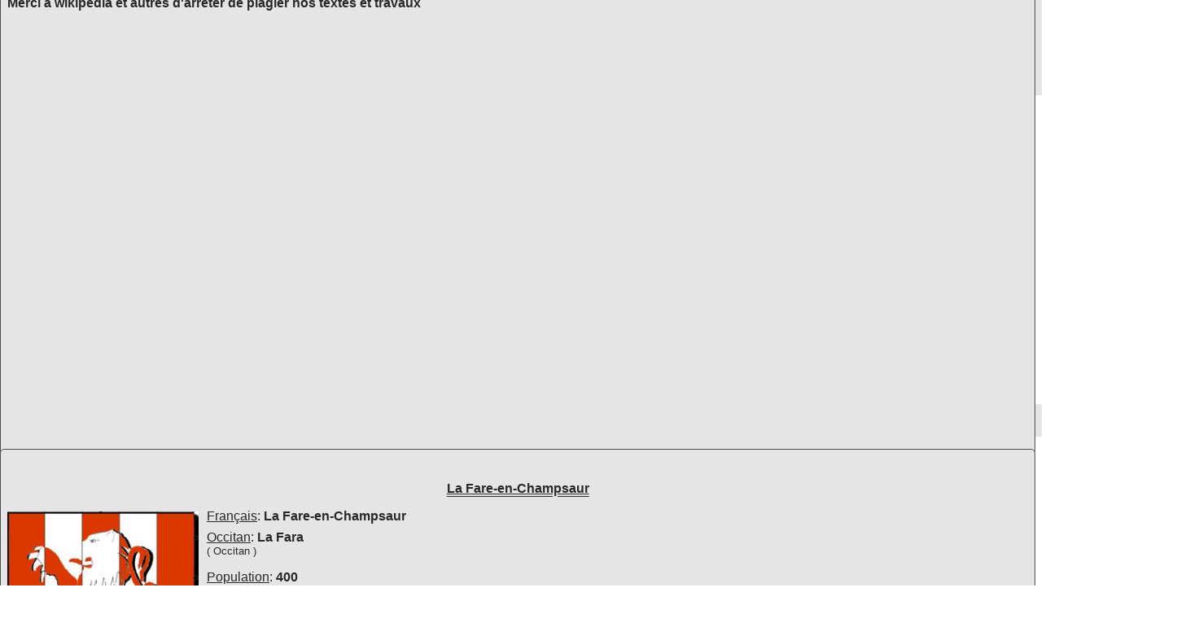

--- FILE ---
content_type: text/html; charset=UTF-8
request_url: https://www.tchinggiz.org/fare-champsaur.html
body_size: 7204
content:
<!DOCTYPE html><html lang="fr"><head><script>(function(w,d,s,l,i){w[l]=w[l]||[];w[l].push({'gtm.start':new Date().getTime(),event:'gtm.js'});var f=d.getElementsByTagName(s)[0],j=d.createElement(s),dl=l!='dataLayer'?'&l='+l:'';j.async=true;j.src='https://www.googletagmanager.com/gtm.js?id='+i+dl;f.parentNode.insertBefore(j,f);})(window,document,'script','dataLayer','GTM-5PV5CC8Q');</script><script>document.cookie="large="+screen.width</script><meta name="viewport" content="width=device-width,initial-scale=1.0,shrink-to-fit=no"><link href="./css/global.css" rel="stylesheet" type="text/css" media="screen"><meta name="rating" content="general"><meta name="robots" content="index,follow,all"><title>La Fare-en-Champsaur</title><meta name="description" content="La Fare-en-Champsaur est une division administrative de Hautes-Alpes que vous devez visiter sans hésiter. Même si de prime abord vous ne voyez rien à découvrir, nous vous invitons à ouvrir les yeux en sachant regarder et en ayant intérêt. Nos territoires regorgent d'Histoire, de Patrimoine et de Richesses culturelles souvent fort méconnues et oubliées... Ne nous laissons pas acculturer et n'oublions pas !"><link rel="canonical" href="https://www.tchinggiz.org/fare-champsaur.html"><meta name="Language" content="fr"><meta property="og:locale" content="fr_FR"><meta property="og:type" content="article"><meta property="og:title" content="La Fare-en-Champsaur"><meta property="og:description" content="La Fare-en-Champsaur est une division administrative de Hautes-Alpes que vous devez visiter sans hésiter. Même si de prime abord vous ne voyez rien à découvrir, nous vous invitons à ouvrir les yeux en sachant regarder et en ayant intérêt. Nos territoires regorgent d'Histoire, de Patrimoine et de Richesses culturelles souvent fort méconnues et oubliées... Ne nous laissons pas acculturer et n'oublions pas !"><meta property="og:url" content="https://www.tchinggiz.org/fare-champsaur.html"><meta property="og:site_name" content="Tchinggiz Guides Mémoriels"><meta property="og:image" content="./skeu/ville/1/a_1."><meta property="og:image:width" content="1000"><meta property="og:image:height" content="350"><meta property="og:image:type" content="image/"></head><body><noscript><iframe src="https://www.googletagmanager.com/ns.html?id=GTM-5PV5CC8Q" height="0" width="0" style="display:none;visibility:hidden"></iframe></noscript><div class="pen"><div class="pen0"><div><div class="pen01"><img class="001" width="100" height="117" alt="tchinggiz" src="/t/logo.avif"></div><div class="pen02"><h1><span class="omb">La Fare-en-Champsaur</span><br><sup>Commune de France</sup></h1></div><div><div class="pen03"><div><a title="Tchinggiz" href="./index.html">Accueil</a></div><div><a title="Guides pays" href="./index.html">Pays</a></div><div><a title="Héraldique" href="./her/index.html">Héraldique</a></div><div><a title="Tchinggiz" href="./tchinggiz-guides.html">Guides</a></div></div></div></div></div><main><div class="pen1"><div><div class="pen11"><img class="pen111" alt="LA FARA" width="250" height="292" src="./her/250/1/599.jpg"><br><br><b>LA FARA</b><sup><br>( LA FARE-EN-CHAMPSAUR )</sup></div><div class="pen12"><picture><source media="(min-width:651px)" srcset="./skeu/ville/1/a_1.avif 1000w" sizes="(min-width: 651px) 1000px"><source media="(min-width:422px) AND (max-width:650px)" srcset="./skeu/ville/1650/a_1.avif 650w" sizes="(min-width:422px) AND (max-width:650px) 650px"><source media="(max-width:421px)" srcset="./skeu/ville/1421/a_1.avif 421w" sizes="(max-width: 421px) 421px"><img alt="a_1" class="sk11" width="1000" height="350" src="./skeu/ville/1/a_1.avif"></picture><br><strong></strong>:&ensp;</div></div></div><div class="pen2"><div>&#x1F3B2;&nbsp;&#x2907;&nbsp;<a title="Qui a le don ?" href="./kerlaz-traditions.html">Qui a le don ?</a></div></div><div class="pen3"><div><div class="pen31"><h2 class="cent"><span class="sou">La Fare-en-Champsaur</span></h2><div class="pen32"><a href="https://www.facebook.com/Lessgourmandisesdefanny05" title="La Fare-en-Champsaur" onclick="window.open(this.href);return false;"><img class="pen321" loading="lazy" width="440" height="293" src="./skeu/ent1/1/1.avif" alt="fare-champsaur"><br><b>&lt;Cliquez l'image&gt;</b></a></div><br><br><h2>&#9632; <span class="sou">La Fare-en-Champsaur</span></h2><p>Située le long de la N85 reliant Gap à <a title="Grenoble" href="./grenoble.html">Grenoble</a>, la commune haute-alpine de <strong>La Fare-en-Champsaur</strong> n'est séparée de <a href="./saint-bonnet-champsaur.html" title="Saint-Bonnet-en-Champsaur">Saint-Bonnet-en-Champsaur</a> que par le Drac aux flux impétueux.<<br /><br />Depuis <b>La Fare</b>, appuyée sur un des contreforts du Dévoluy, vous pourrez vous lancer dans de multiples et passionnantes randonnées, ou faire étape et découvrir cette commune champsaurine et ses environs. </p><span class="col"><b>Merci à wikipédia et autres d'arrêter de plagier nos textes et travaux</b></span></div></div><div><div class="pen31">﻿<h2 class="cent"><span class="sou">La Fare-en-Champsaur</span></h2><div class="pen33"><img class="pen331" alt="La Fare-en-Champsaur" width="165" height="193" src="./her/250/1/599.jpg"></div><ul><li class="w0"><span class="soul">Français</span>: <b>La Fare-en-Champsaur</b></li><li class="w0"><span class="soul">Occitan</span>: <b>La Fara</b><br><sup>( Occitan )</sup></li><li class="w0"><span class="soul">Population</span>: <b>400</b> <br><span class="soul">Gentilé</span>: <b>farassons</b></li><li class="w0"><span class="soul">Type</span>: <b>Commune</b></li></ul><ul class="m0"><li class="w0"><span class="soul">Superficie</span>: <b>10,27</b>  km²<br><span class="soul">Densité</span>: <b>38.95</b> hab/km²</li></ul><ul class="m0"><li class="w0"><span class="soul">Latitude</span>: <b>44°40'0" N</b><br><span class="soul">Longitude</span>: <b>6°4'0" E</b></li></ul><ul class="m0"><li class="w0"><span class="soul">Latitude</span>: <b>44.666698" N</b><br><span class="soul">Longitude</span>: <b>6.066670</b></li></ul><ul class="m0"><li class="w0"><span class="soul">pages</span>: <b>20</b></li></ul></div></div><div><div class="pen31">﻿<h2 class="cent"><span class="sou">Rue Bric et Brac</span></h2><div class="pen32"><img class="pen321" width="440" height="293" src="./skeu/images/1/fare-champsaur-2.jpg" alt="fare-champsaur-2"></div><br><ul class="w0"><li class="w0"><a title="Retour Accueil" href="./index.html">Retour Accueil</a></li><li class="w0"><a title="France" href="./france-regions.html">Retour France</a></li><li class="w0"><a title="Provence-Alpes-Côtes d'Azur" href="provence-alpes-cote-azur-region.html">Retour  Provence-Alpes-Côtes d'Azur</a></li><li class="w0"><a title="Hautes-Alpes" href="hautes-alpes-departement.html">Retour  Hautes-Alpes</a></li><li class="w0"><a title="fare-champsaur" href="./fare-champsaur.html">Retour La Fare-en-Champsaur</a></li><li class="w0"><a title="fare-champsaur" href="./fare-champsaur-mairie-hotel-de-ville.html">Mairie de La Fare-en-Champsaur</a></li><li class="w0"><a title="fare-champsaur" href="./fare-champsaur-office-tourisme.html">Office du Tourisme</a></li><li class="w0"><a class="m0" title="Laye" href="./laye.html">Laye</a></li><li class="w0"><a class="m0" title="Poligny" href="./poligny-05.html">Poligny</a></li><li class="w0"><a class="m0" title="Saint-Bonnet-en-Champsaur" href="./saint-bonnet-champsaur.html">Saint-Bonnet-en-Champsaur</a></li></ul></div></div></div><div class="pen4"><div><div class="ker3"><a href="./fare-champsaur-carte.html" title="La Fare-en-Champsaur"><img class="ker4" src="./t/cart.avif" width="151" height="227" alt="fare-champsaur"><br>&lt;Cliquez l'image&gt;</a></div><h2>&#x25CE;&emsp;<span class="sou">Carte</span></h2><p>Découvrez la carte du territoire concerné.<br><br>La qualité de leurs cartes étant remarquable, nous avons réalisé lien vers les cartes de l'<i>Institut Géographique National - IGN</i> pour la France, et vers <i>Yandex</i> pour les autres pays.<br><br>Vous sélectionnerez l'échelle de la carte en fonction des activités prévues ; plutôt cartes à petite échelle si vous rayonnez large ; plutôt grande échelle si vous recherchez le détail. </p></div><div><div class="ker3"><a href="./fare-champsaur-images-photographies.html" title="fare-champsaur"><img src="./t/photo.avif" width="151" height="227" alt="fare-champsaur"><br>&lt;Cliquez l'image&gt;</a></div><h2>&#x25CE;&emsp;<span class="sou">Photographies</span></h2><p>Quelques photographies vous permettant de jeter un premier coup d'œil sur la commune ou ses paysages...<br><br>Toutes les photographies présentées sont réalisées sans manipulations informatiques, ajouts, rectifications, ou autre artifice déformant la réalité des lieux.<br><br>Elles sont aussi le fait d'amateurs et sont donc à la portée de chacun d'entre nous.</p></div><div><div class="ker3"><a href="./fare-champsaur-toponyme.html" title="fare-champsaur"><img alt="fare-champsaur" width="151" height="227" src="./t/topo.avif"><br>&lt;Cliquez l'image&gt;</a></div><h2>&#x25CE;&emsp;<span class="sou">Toponymes</span></h2><p><strong>La Fare-en-Champsaur</strong>, en gavot <b>La Fara</b>, est attesté pour la première fois connue en 1180 dans le <i>Cartulaire Ulciensis</i> sous sa forme occitane. Nous le retrouvons en 1183 dans une bulle de Lucien III° à l'abbaye de l'Île-Barbe.<br><br>Selon Ernest Nègre, <i>La Fare</i> signifierait <i>ruines d'habitations</i>, selon d'autres, ce mot signifierait <i>famille</i> et dériverait du germanique <i>Fara = famille</i> d'après Ernst Koelher. <b>La Fare</b> est un des hameaux de <strong>La Fare-en-Champsaur</strong>.</p></div><div><div class="ker3"><img class="ker5" src="./her/250/1/599.jpg" width="250" height="289" alt="fare-champsaur"></div><h2>&#x25CE;&emsp;<span class="sou">Héraldique</span></h2><p><b>La Fare-en-Champsaur</b> porte:<br><br>palé d'argent et de gueules de cinq pièces, au lion palé de l'un en l'autre</p></div><div><div class="ker3"><a title="La Fare-en-Champsaur" href="./fare-champsaur-patrimoine.html"><img src="./t/pat.avif" width="151" height="227" alt="fare-champsaur"><br>&lt;Cliquez l'image&gt;</a></div><h2>&#x25CE;&emsp;<span class="sou">Patrimoine</span></h2><p>Sauf faits de guerre, catastrophes naturelles ou destructions massives et volontaires, le <b>patrimoine architectural</b> d'une commune est reflet de la richesse de son passé. Ce patrimoine peut aussi être <em>patrimoine naturel</em> ; il est alors don remarquable lié à la nature et ses grandeurs.<br><br>Nous vous laissons le découvrir en suivant ce lien sur le patrimoine de <strong>La Fare-en-Champsaur</strong></p></div><div><div class="ker3"><img loading="lazy" src="./t/lege.avif" width="151" height="227" alt="fare-champsaur"><br><br></div><h2>&#x25CE;&emsp;<span class="sou">Légende</span></h2><p>Une brave femme d'Accolay ou de ses environs, en département de l'Yonne et en des temps anciens avait deux coqs, braves et belles bêtes. Un rebouteux refusé pour traiter l'entorse de sa fille ensorcela les coqs par vengeance : ils ne chantaient plus au lever du soleil.<br><br>Ne sachant que faire, elle se rendit chez le maître d'école qui lui conseilla de leur faire avaler du froment cueillit au lever de lune. La femme usa du conseil et fit avaler ce froment à ses coqs. Dès le lendemain, les coqs, dressés sur leurs ergots, reprenaient leurs bonnes habitudes et réveillaient la maisonnée à la pointe du jour.<br><br>Vous connaissez maintenant la technique !</p></div><div><div class="ker3"><img loading="lazy" src="./t/trad.avif" width="151" height="227" alt="fare-champsaur"><br><br></div><h2>&#x25CE;&emsp;<span class="sou">Traditions</span></h2><p>Autrefois, à <i>Bouligneux</i>, comme dans les <strong>Dombes</strong>, les fièvres liées aux marais et étangs étaient importantes et faisaient des ravages.<br><br>Pour s'en protéger, les habitants, au solstice d'été, allaient près du cours de la Chalaronne y adorer le Soleil au Levant.<br><br>Ceci fait, ils jetaient un soleil de paille dans la rivière en remerciant le soleil.<br><br>La guérison était assurée !</p></div><div><div class="ker3"><img loading="lazy" src="./t/super.avif" width="151" height="227" alt="fare-champsaur"><br><br></div><h2>&#x25CE;&emsp;<span class="sou">Croyances et superstitions</span></h2><p><b>Absalom</b> est fils aîné du Roi David et portait cheveux longs comme il était d'usage à cette époque. Nos anciens dissertèrent longuement sur la longueur de la chevelure d'<i>Absalom</i> sans trouver accord. Il est néanmoins assuré par certains savants que, chaque semaine, on lui coupait 30 onces de cheveux ; soit approximativement 900 grammes.<br><br><b>Le poids d'une chevelure varie de 5 à 200 grammes</b> !</p></div><div><div class="ker3"><a href="./fare-champsaur-poesies.html" title="fare-champsaur"><img src="./t/poe.avif" width="151" height="227" alt="fare-champsaur"><br>&lt;Cliquez l'image&gt;</a></div><h2>&#x25CE;&emsp;<span class="sou">Poésie</span></h2><p>Né dans la commune ou non, il fut connu pour ses écrits.<br><br>Inspiré par <strong>La Fare-en-Champsaur</strong> ou non, il fut charmé par quelque paysage, ému par des sentiments ou sensible à quelque personne, et laissa s'exprimer la muse pour écrire quelques belles lettres malheureusement devenues souvent trop peu connues.<br><br>Nous souhaitons vous les faire découvrir ou redécouvrir à travers la page poétique que vous ouvrirez en cliquant ce lien...</p></div><div><div class="ker3"><a title="Libre plume-La Fare-en-Champsaur" href="./fare-champsaur-vlp.html"><img loading="lazy" src="./t/libp.avif" width="151" height="227" alt="fare-champsaur"><br>&lt;Cliquez l'image&gt;</a></div><h2>&#x25CE;&emsp;<span class="sou">Libre plume</span></h2><p>Habitants de <strong>La Fare-en-Champsaur</strong>, ils ont accepté de prendre librement la plume et nous parler de leur lieu de vie. <br><br>Il nous semble important de donner la parole aux habitants et leur permettre de partager leurs ressentis, sentiments, souvenirs et autres.<br><br>Nous les remercions pour leur participation et partage.</p></div><div><div class="ker3"><a href="./fare-champsaur-beaux-arts-peintures-sculptures.html" title="fare-champsaur"><img loading="lazy" src="./t/arts.avif" width="151" height="227" alt="fare-champsaur"><br>&lt;Cliquez l'image&gt;</a></div><h2>&#x25CE;&emsp;<span class="sou">Beaux-Arts</span></h2><p>Les Beaux-Arts sont nourriture de l'Âme...<br>Les Beaux-Arts comme définis par le <i>Dictionnaire de l'Académie Française</i>, sont l'ensemble des arts majeurs ou simplement des arts, soit la peinture, la sculpture, la gravure, l’architecture, appelées aussi arts plastiques, auxquelles s’ajoutent la musique et la danse.<br><br>Via ce lien, vous découvrirez une œuvre, sculpture ou peinture, et un court texte la concernant.</p></div><div><div class="ker3"><img src="./t/journ.avif" width="151" height="227" alt="fare-champsaur"></div><h2>&#x25CE;&emsp;<span class="sou">Presse ancienne</span></h2><p><b>&ensp;&#x2907;&ensp;Bloqués par la neige</b><br><br><i><strong>La Fare-en-Champsaur</strong>, 20 février</i> - De nombreux habitants de la vallée du Champsaur, dans les Hautes-Alpes, sont bloqués par les neiges depuis quinze jours.<br>Aucun courrier ne peut circuler dans la région, et les approvisionnements ne parviennent plus dans les communes, dont les occupants ont demandé des secours d'urgence.<br><br><sup><b>LA CROIX</b> - 21 février 1917</sup></p></div><div><div class="ker3"><a href="./fare-champsaur-recette-de-cuisine.html" title="Recette de cuisine"><img loading="lazy" alt="fare-champsaur" src="./t/gast.avif" width="151" height="227"><br>&lt;Cliquez l'image&gt;</a></div><h2>&#x25CE;&emsp;<span class="sou">Recette de cuisine</span></h2><p>La cuisine a toujours influencé l'Homme et ce, depuis la nuit des temps.<br><br>Si nos aïeux, tout comme nous, aimaient faire bonne table et bonne chair, leurs recettes et mode de cuisiner ont terriblement changé ; nos goûts aussi...<br><br>Voici donc une recette ancienne ou actuelle telle qu'elle se cuisine ou pouvait se cuisiner dans nos bourgs, nos villages, ou ailleurs...</p></div><div class="t3"><div class="ker3"><a href="./fare-champsaur-anecdote.html" title="fare-champsaur"><img loading="lazy" src="./t/anec.avif" width="151" height="227" alt="fare-champsaur"><br>&lt;Cliquez l'image&gt;</a></div><h2>&#x25CE;&emsp;<span class="sou">Anecdote locale</span></h2><p><b>&#x2907;&ensp;<span class="soul">Le dolmen disparu</span></b><br><br><i>La Fare-en-Champsaur</i> voyait la présence de dolmens sur son territoire.<br><br>Datés du Néolithique, ils étaient souvent lieu de culte pré-chrétiens qui irritaient fortement le Clergé de l'époque.<br><br>Plutôt que de se fatiguer à détruire et saccager ces sites, comme en 1870 à <a href="./louisfert.html" title="Louisfert">Louisfert</a>, et surtout quand ce lieu de culte pré-chrétien était trop chevillé au cœur et âmes des habitants, les membres du Clergé firent le choix de le christianiser comme cela fut le cas à <strong>Notre-Dame de Bois Vert</strong>.</p></div><div><div class="ker3"><a href="./fare-champsaur-chants-et-chansons.html" title="La Fare-en-Champsaur"><img loading="lazy" alt="fare-champsaur" src="./t/chant.avif" width="151" height="227"><br>&lt;Cliquez l'image&gt;</a></div><h2>&#x25CE;&emsp;<span class="sou">Chantez !</span></h2><p>Chants de travail, de veillée, berceuses ou chants à danser, ils ont toujours accompagné nos aïeux, leurs soirées et leurs veillées. Ces chants ne demandent qu'à vivre ou revivre à travers vous et vos amis ; n'hésitez donc pas à les chanter.<br><br>Nous vous invitons donc à cliquer l'image ou le lien pour accéder à la page concernant les chansons de <strong>La Fare-en-Champsaur</strong> ; si non trouvée, vous découvrirez un chant d'une autre région...</p></div><div><div class="ker3"><img src="./t/hera.avif" width="151" height="227" alt="fare-champsaur"></div><h2>&#x25CE;&emsp;<span class="sou">Héraldique</span></h2><p></p><ul><li class="m"><a href="./fare-champsaur-noblesse.html" title="La Fare-en-Champsaur">La Noblesse</a></li></ul></div><div><div class="ker3"><a href="./fare-champsaur-pomologie-cultivars.html" title="La Fare-en-Champsaur"><img loading="lazy" alt="fare-champsaur" src="./t/pomo.avif" width="151" height="227"><br>&lt;Cliquez l'image&gt;</a></div><h2>&#x25CE;&emsp;<span class="sou">Pomologie</span></h2><p>Nos fruits et légumes sont maintenant <i>scientifiquement</i> profilés et uniformisés pour tenir au frigo !<br><br>Il fut une époque passionnante où nos cultivars et variétés fruitières étaient d'une grande diversité de goûts, de couleurs et de formes.<br><br>Le mot pomologie n'intègre normalement que les fruits mais, ne devant oublier nos autres végétaux domestiques, nous avons intégré légumes et plantes sous cette rubrique.<br><br><b>&nbsp;Redécouvrez-les, plantez-les et mangez-les !</b></p></div><div><div class="ker3"><a href="./fare-champsaur-publicites-reclames.html" title="fare-champsaur"><img loading="lazy" src="./t/affich.avif" width="151" height="227" alt="fare-champsaur"><br>&lt;Cliquez l'image&gt;</a></div><h2>&#x25CE;&emsp;<span class="sou">Réclames</span></h2><p>À <strong>La Fare-en-Champsaur</strong> ou ailleurs, elles se voyaient sur les murs ou panneaux d'affichages. Elle invitaient à acheter, vantaient un produit, ou étaient support d'un message quelconque pouvant être information de santé publique, d'appel à soutien au pays en cas de guerre, ou invitations au voyage...<br><br>Maintenant, les mots <b>Réclame</b> et <b>Publicité</b> - mots bien français victimes de la langue invasive, sont remplacés par <b>Communication</b>.<br>C'est bien dommage !</p></div><div><div class="ker3"><img loading="lazy" width="151" height="227" src="./t/sain.avif" alt="fare-champsaur"><br><br></div><h2><span class="gros">&#x1F548;</span>&emsp;<span class="sou">Kendien</span></h2><p><i></i></p></div><div><div class="ker3"><img loading="lazy" src="./t/blag.avif" width="151" height="227" alt="fare-champsaur"></div><h2>&#x25CE;&emsp;<span class="sou">Blagounette</span></h2><p>&#x2907;&ensp;<b>Oreille parfaite - Année 1905</b><br><br>Le compositeur Calino vient d’être père. Un ami lui demande si c’est une fille ou un garçon au moment où le bébé pousse un vagissement. Calino répond:<br>- C’est un... sol dièse !</div><div><div class="ker3"><a href="./fare-champsaur-remerciements.html" title="La Fare-en-Champsaur"><img loading="lazy" src="./t/merc.avif" width="151" height="227" alt="fare-champsaur"><br>&lt;Cliquez l'image&gt;</a></div><h2>&#x25CE;&emsp;<span class="sou">Remerciements</span></h2><p>Nous remercions les différents contributeurs de <strong>La Fare-en-Champsaur</strong>.<br><br>Ils participent avec des photographies récentes ou anciennes, avec des informations, des écrits personnels ou des pistes de recherches.<br><br>Leur aide est précieuse et ce travail mémoriel se construit grâce à leurs partages.<br><br>Un grand merci à tous et toutes !</div></div></main><footer><div class="footer"><a title="Tchinggiz Télégram" href="https://t.me/+FX1_EFadasthYzg0" onclick="window.open(this.href);return false;"><img width="35" height="35" src="t/telegram.avif" alt="télégram"></a>&nbsp;<a title="Tchinggiz VK" href="https://vk.com/public221443788" onclick="window.open(this.href);return false;"><img width="35" height="35" src="t/vk.avif" alt="V-Kontakte"></a>&nbsp;<a title="Tchinggiz Facebook" href="https://www.facebook.com/groups/1415235465714842" onclick="window.open(this.href);return false;"><img width="35" height="35" src="t/fb.avif" alt="Facebook"></a>&nbsp;<a title="Tchinggiz Whatsapp" href="https://chat.whatsapp.com/ElaOaGfvex0LMx9l4hbdS9" onclick="window.open(this.href);return false;"><img width="35" height="35" src="t/ws.avif" alt="Whatsapp"></a>&nbsp;<a title="Tchinggiz X" href="https://x.com/MTchinggiz" onclick="window.open(this.href);return false;"><img width="35" height="35" src="t/x.avif" alt="Tchinggiz X"></a><br><br><strong>Tchinggiz</strong> - Bayanzukh - OULAN-BATOR - Mongolia<br>Association N° W052002352 - Préfecture Hautes-Alpes<br>Téléphone: +976-992-19-839<br>Courriel: <b>tchinggiz05 @ gmail.com</b><br>&copy; Saran-Marie Galtsog - 2026</div></footer></div></body></html>